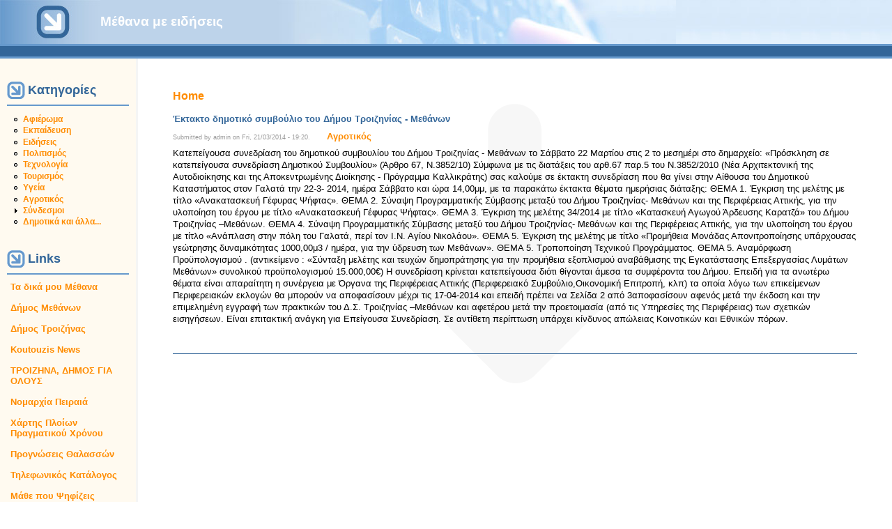

--- FILE ---
content_type: text/html; charset=utf-8
request_url: https://mymethana.gr/?q=node/1443
body_size: 3934
content:
<!DOCTYPE html PUBLIC "-//W3C//DTD XHTML 1.0 Transitional//EN" "http://www.w3.org/TR/xhtml1/DTD/xhtml1-transitional.dtd">
<html xmlns="http://www.w3.org/1999/xhtml" lang="en" xml:lang="en">
<head>
  <title>Έκτακτο δημοτικό συμβούλιο του Δήμου Τροιζηνίας - Μεθάνων | Μέθανα με ειδήσεις</title>
  <meta http-equiv="Content-Style-Type" content="text/css" />
  <meta http-equiv="Content-Type" content="text/html; charset=utf-8" />
<style type="text/css" media="all">@import "/misc/drupal.css";</style>
<script type="text/javascript"><!--
  var BASE_URL = "/";
--></script>

<script type="text/javascript" src="/misc/drupal.js"></script>
<script type="text/javascript" src="/modules/img_assist/img_assist.js"></script>
<link rel="shortcut icon" href="/misc/favicon.ico" type="image/x-icon" />
  <style type="text/css" media="all">@import "/modules/img_assist/img_assist.css";</style><style type="text/css" media="all">@import "/themes/pushbutton/style.css";</style></head>

<body bgcolor="#ffffff">

<div class="hide"><a href="#content" title="Skip navigation." accesskey="2">Skip navigation</a>.</div>

<table id="primary-menu" summary="Navigation elements." border="0" cellpadding="0" cellspacing="0" width="100%">
  <tr>
    <td id="home" width="10%">
              <a href="/" title="Home"><img src="/themes/pushbutton/logo.png" alt="Home" border="0" /></a>
          </td>

    <td id="site-info" width="20%">
              <div class='site-name'><a href="/" title="Home">Μέθανα με ειδήσεις</a></div>
                </td>
    <td class="primary-links" width="70%" align="center" valign="middle">
          </td>
  </tr>
</table>

<table id="secondary-menu" summary="Navigation elements." border="0" cellpadding="0" cellspacing="0" width="100%">
  <tr>
    <td class="secondary-links" width="75%"  align="center" valign="middle">
      <!-- <a href="/?q=taxonomy/term/19" title="">Αφιέρωμα</a> | <a href="/?q=taxonomy/term/20" title="">Εκπαίδευση</a> | <a href="/?q=taxonomy/term/3" title="Ειδήσεις">Ειδήσεις</a> | <a href="/?q=taxonomy/term/21" title="">Πολιτισμός</a> | <a href="/?q=taxonomy/term/22" title="">Τεχνολογία</a> | <a href="/?q=taxonomy/term/23" title="">Τουρισμός</a> | <a href="/?q=taxonomy/term/24" title="">Υγεία</a> | <a href="/?q=/taxonomy/term/31" title="">Αγροτικός</a> | <a href="/?q=taxonomy/term/27" title="">Σύνδεσμοι</a> | <a href="/?q=/taxonomy/term/39" title="">Δημοτικά και άλλα...</a> --><br>
    </td>
    <td  width="25%"  align="center" valign="middle">
          </td>
  </tr>
  <tr>
    <td colspan="2"><div></div></td>
  </tr>
</table>

<table id="content" border="0" cellpadding="15" cellspacing="0" width="100%">
  <tr>
        <td id="sidebar-left">
      <div class="block block-menu" id="block-menu-36">
  <div class="title"><h3>Κατηγορίες</h3></div>
  <div class="content">
<ul class="menu">
<li class="leaf"><a href="/?q=taxonomy/term/19" title="">Αφιέρωμα</a></li>
<li class="leaf"><a href="/?q=taxonomy/term/20" title="">Εκπαίδευση</a></li>
<li class="leaf"><a href="/?q=taxonomy/term/3" title="Ειδήσεις">Ειδήσεις</a></li>
<li class="leaf"><a href="/?q=taxonomy/term/21" title="">Πολιτισμός</a></li>
<li class="leaf"><a href="/?q=taxonomy/term/22" title="">Τεχνολογία</a></li>
<li class="leaf"><a href="/?q=taxonomy/term/23" title="">Τουρισμός</a></li>
<li class="leaf"><a href="/?q=taxonomy/term/24" title="">Υγεία</a></li>
<li class="leaf"><a href="/?q=/taxonomy/term/31" title="">Αγροτικός</a></li>
<li class="collapsed"><a href="/?q=taxonomy/term/27" title="">Σύνδεσμοι</a></li>
<li class="leaf"><a href="/?q=/taxonomy/term/39" title="">Δημοτικά και άλλα...</a></li>

</ul>
</div>
</div><div class="block block-block" id="block-block-1">
  <div class="title"><h3>Links</h3></div>
  <div class="content"><p><a target=_blank href="http://mymethana.blogspot.com/">Τα δικά μου Μέθανα</a><br><br />
<a target=_blank href="http://www.methana.gov.gr/">Δήμος Μεθάνων</a><br><br />
<a target=_blank<br />
<a target=_blank href="http://www.troizhna.gov.gr/portal/page/portal/troizhna/">Δήμος Τροιζήνας</a><br><br />
<a target=_blank href="http://www.koutouzis.gr/">Koutouzis News</a><br><br />
<a target=_blank href="http://troizhna.blogspot.com">ΤΡΟΙΖΗΝΑ, ΔΗΜΟΣ ΓΙΑ ΟΛΟΥΣ</a><br><br />
<a target=_blank href="http://www.nomarhiapeiraia.gr/">Νομαρχία Πειραιά</a><br><br />
<a target=_blank href="http://syros-observer.aegean.gr/ais/">Χάρτης Πλοίων Πραγματικού Χρόνου</a><br><br />
<a target=_blank href="http://www.meteo.gr/sea_map.asp?offset=10">Προγνώσεις Θαλασσών</a><br><br />
<a target=_blank href="http://www.whitepages.gr/">Τηλεφωνικός Κατάλογος</a><br><br />
<a target=_blank href="http://www.ypes.gr/services/eea/eea.htm">Μάθε που Ψηφίζεις</a><br><br />
<a target=_blank href="http://www.methana.de/">Ένας φίλος των Μεθάνων</a><br><br />
<a target=_blank href="http://www.methana-hostel.gr">Ξενώνας Αρσινόη</a><br><br />
<a target=_blank href="http://sites.google.com/site/sillogosargosaronikou/">Σύλλογος Δασκάλων Νηπιαγωγών Νησιών Αργοσαρωνικού</a><br></p>
<br class="clear" /></div>
</div><div class="block block-user" id="block-user-0">
  <div class="title"><h3>User login</h3></div>
  <div class="content"><form action="/?q=node/1443&amp;destination=node%2F1443"  method="post" id="user-login-form">
<div><div class="form-item">
 <label for="edit-name">Username: <span class="form-required" title="This field is required.">*</span></label>
 <input type="text" maxlength="60" name="edit[name]" id="edit-name"  size="15" value="" class="form-text required" />
</div>
<div class="form-item">
 <label for="edit-pass">Password: <span class="form-required" title="This field is required.">*</span></label>
 <input type="password" maxlength="" name="edit[pass]" id="edit-pass"  size="15"  class="form-text required" />
</div>
<input type="submit" name="op" value="Log in"  class="form-submit" />
<div class="item-list"><ul><li><a href="/?q=user/password" title="Request new password via e-mail.">Request new password</a></li></ul></div><input type="hidden" name="edit[form_id]" id="edit-user-login-block" value="user_login_block"  />

</div></form>
</div>
</div><div class="block block-user" id="block-user-1">
  <div class="title"><h3>Navigation</h3></div>
  <div class="content">
<ul class="menu">
<li class="leaf"><a href="/?q=contact" title="">contact</a></li>

</ul>
</div>
</div>    </td>
    
    <td valign="top">
<div align="center">
<script>
//Live weather feeds by freemeteo.com 
//The use of this script is bound by Freemeteo�s Live Feed Service Agreement, as is published in the following url: http://www.freemeteo.com/default.asp?pid=178&la=1
// You are not allowed to change or delete any part of this script.
// Main body background color : FFFFFF
// Main body fonts color : 000000
// Header/Footer background color : 6699FF
// Header/Footer fonts color : FFFFFF
cIfrm="6";
gid="790533_20080124_151149";
</script>
<script src="http://www.freemeteo.com/templates/default/HTfeeds.js" type="text/javascript"></script>
</div>
      
      <div id="main">
                  <div class="breadcrumb"><a href="/?q=node">Home</a></div>          <h1 class="title">Έκτακτο δημοτικό συμβούλιο του Δήμου Τροιζηνίας - Μεθάνων</h1>

          
        
        
        
      <!-- start main content -->
      <!-- begin content --><div class="node">
        <span class="submitted">Submitted by admin on Fri, 21/03/2014 - 19:20.</span>
    <span class="taxonomy"><a href="/?q=taxonomy/term/31" rel="tag" title="">Αγροτικός</a></span>
    <div class="content"><p>Κατεπείγουσα συνεδρίαση του δημοτικού συμβουλίου του Δήμου Τροιζηνίας - Μεθάνων το Σάββατο 22 Μαρτίου στις 2 το μεσημέρι στο δημαρχείο: «Πρόσκληση σε κατεπείγουσα συνεδρίαση Δημοτικού Συμβουλίου» (Άρθρο 67, Ν.3852/10) Σύμφωνα με τις διατάξεις του αρθ.67 παρ.5 του Ν.3852/2010 (Νέα Αρχιτεκτονική της Αυτοδιοίκησης και της Αποκεντρωμένης Διοίκησης - Πρόγραμμα Καλλικράτης) σας καλούμε σε έκτακτη συνεδρίαση που θα γίνει στην Αίθουσα του Δημοτικού Καταστήματος στον Γαλατά την 22-3- 2014, ημέρα Σάββατο και ώρα 14,00μμ, με τα παρακάτω έκτακτα θέματα ημερήσιας διάταξης: ΘΕΜΑ 1. Έγκριση της μελέτης με τίτλο «Ανακατασκευή Γέφυρας Ψήφτας». ΘΕΜΑ 2. Σύναψη Προγραμματικής Σύμβασης μεταξύ του Δήμου Τροιζηνίας- Μεθάνων και της Περιφέρειας Αττικής, για την υλοποίηση του έργου με τίτλο «Ανακατασκευή Γέφυρας Ψήφτας». ΘΕΜΑ 3. Έγκριση της μελέτης 34/2014 με τίτλο «Κατασκευή Αγωγού Άρδευσης Καρατζά» του Δήμου Τροιζηνίας –Μεθάνων. ΘΕΜΑ 4. Σύναψη Προγραμματικής Σύμβασης μεταξύ του Δήμου Τροιζηνίας- Μεθάνων και της Περιφέρειας Αττικής, για την υλοποίηση του έργου με τίτλο «Ανάπλαση στην πόλη του Γαλατά, περί τον Ι.Ν. Αγίου Νικολάου». ΘΕΜΑ 5. Έγκριση της μελέτης με τίτλο «Προμήθεια Μονάδας Απονιτροποίησης υπάρχουσας γεώτρησης δυναμικότητας 1000,00μ3 / ημέρα, για την ύδρευση των Μεθάνων». ΘΕΜΑ 5. Τροποποίηση Τεχνικού Προγράμματος. ΘΕΜΑ 5. Αναμόρφωση Προϋπολογισμού . (αντικείμενο : «Σύνταξη μελέτης και τευχών δημοπράτησης για την προμήθεια εξοπλισμού αναβάθμισης της Εγκατάστασης Επεξεργασίας Λυμάτων Μεθάνων» συνολικού προϋπολογισμού 15.000,00€) Η συνεδρίαση κρίνεται κατεπείγουσα διότι θίγονται άμεσα τα συμφέροντα του Δήμου. Επειδή για τα ανωτέρω θέματα είναι απαραίτητη η συνέργεια με Όργανα της Περιφέρειας Αττικής (Περιφερειακό Συμβούλιο,Οικονομική Επιτροπή, κλπ) τα οποία λόγω των επικείμενων Περιφερειακών εκλογών θα μπορούν να αποφασίσουν μέχρι τις 17-04-2014 και επειδή πρέπει να Σελίδα 2 από 3αποφασίσουν αφενός μετά την έκδοση και την επιμελημένη εγγραφή των πρακτικών του Δ.Σ. Τροιζηνίας –Μεθάνων και αφετέρου μετά την προετοιμασία (από τις Υπηρεσίες της Περιφέρειας) των σχετικών εισηγήσεων. Είναι επιτακτική ανάγκη για Επείγουσα Συνεδρίαση. Σε αντίθετη περίπτωση υπάρχει κίνδυνος απώλειας Κοινοτικών και Εθνικών πόρων.</p>
<br class="clear" /></div>
    </div>
<!-- end content -->      <!-- end main content -->

      </div><!-- main -->
    </td>
      </tr>
</table>

<table id="footer-menu" summary="Navigation elements." border="0" cellpadding="0" cellspacing="0" width="100%">
  <tr>
    <td align="center" valign="middle">
              <div class="secondary-links">
        <a href="/?q=taxonomy/term/19" title="">Αφιέρωμα</a> | <a href="/?q=taxonomy/term/20" title="">Εκπαίδευση</a> | <a href="/?q=taxonomy/term/3" title="Ειδήσεις">Ειδήσεις</a> | <a href="/?q=taxonomy/term/21" title="">Πολιτισμός</a> | <a href="/?q=taxonomy/term/22" title="">Τεχνολογία</a> | <a href="/?q=taxonomy/term/23" title="">Τουρισμός</a> | <a href="/?q=taxonomy/term/24" title="">Υγεία</a> | <a href="/?q=/taxonomy/term/31" title="">Αγροτικός</a> | <a href="/?q=taxonomy/term/27" title="">Σύνδεσμοι</a> | <a href="/?q=/taxonomy/term/39" title="">Δημοτικά και άλλα...</a>      </div>
        </td>
  </tr>
</table>

<div id="footer-message">
    <p>Copyright © 2006 myMethana.gr  All Rights Reserved
</p>
</div>
</body>
</html>


--- FILE ---
content_type: text/css
request_url: https://mymethana.gr/themes/pushbutton/style.css
body_size: 2639
content:
/* $Id: style.css,v 1.14.2.2 2006/05/23 09:53:42 killes Exp $ */

/*
** HTML elements
*/
body  {
  color: #000;
  background-color: #fff;
  margin: 0;
  padding: 0;
}
body, p, td, li, ul, ol  {
  font-family: Tahoma, Verdana, Helvetica, Arial, sans-serif;
}
h1, h2, h3, h4, h5, h6 {
  font-family: "Trebuchet MS", Geneva, Arial, Helvetica, SunSans-Regular, Verdana, sans-serif;
  margin: 0;
}
h1 {
  color: #369;
  font-size: 1.6em;
}
tr.odd td, tr.even td {
  padding: 0.3em;
}
a:link {
  text-decoration: none;
  font-weight: bold;
  color: #ff8c00;
}
a:visited {
  text-decoration: none;
  font-weight: bold;
  color: #c96;
}
a:hover, a:active {
  font-weight: bold;
  color: #ff4500;
  text-decoration: underline;
}
fieldset {
  border: 1px solid #ccc;
}
p {
  font-size: 10pt;
  margin: 0 0 1.3em 0;
  padding: 0;
}
blockquote {
  border-left: 4px solid #69c;
  padding: 0 15px 0 15px;
  margin: 25px 100px 25px 50px;
  color: #696969;
  text-align: left;
  font-size: 1.2em;
  line-height: 1.3em;
  font-family: "Trebuchet MS", Geneva, Arial, Helvetica, SunSans-Regular, Verdana, sans-serif;
}
pre {
  background-color: #eee;
  padding: 0.75em 1.5em;
  font-size: 1.2em;
  border: 1px solid #ddd;
}
.form-item {
  margin-top: 1em;
}
.form-item label {
  color: #369;
}
.item-list .title {
  color: #369;
  font-size: 0.85em;
}

/*
** Page layout blocks / IDs
*/
#primary-menu  {
  border-collapse: separate;
  background-color: #e0edfb;
  border-bottom: 3px solid #69c;
}
#primary-menu tr {
  background: transparent url(header-a.jpg) left bottom repeat;
}
td#home {
  background: transparent url(logo-background.jpg) left top repeat;
}
td#home a:link img, td#home a:visited img {
  background: transparent url(logo-active.jpg) repeat;
  width: 144px;
  height: 63px;
}
td#home a:hover img {
  background: transparent url(logo-hover.jpg) repeat;
  width: 144px;
  height: 63px;
}
.primary-links, .primary-links a:link, .primary-links a:visited {
  color: #369;
}
.primary-links a:hover {
  color: #000;
}
#primary-menu .primary-links   {
  background: transparent url(header-b.jpg) left top no-repeat;
  font-size: 0.79em;
}
#primary-menu .primary-links h1, #primary-menu .primary-links h2, #primary-menu .primary-links h3 {
  font-size: 2.3em;
  color: #369;
}
#secondary-menu {
  border-collapse: separate;
  background-color: #369;
  border-bottom: 3px solid #69c;
}
.secondary-links, .secondary-links a:link, .secondary-links a:visited  {
  color: #e4e9eb;
}
.secondary-links a:hover {
  color: #fff;
  text-decoration: underline;
}
#secondary-menu .secondary-links {
  font-size: 0.85em;
}
.tabs {
  margin: 15px 0 15px 0;
}
.tabs ul.primary {
  border-collapse: collapse;
  padding: 0 0 3px 10px;
  white-space: nowrap;
  list-style: none;
  margin: 0 0 0 0;
  height: auto;
  line-height: normal;
  border-bottom: 2px solid #336699;
}
.tabs ul.primary li {
  display: inline;
}
.tabs ul.primary li a {
  padding: 3px 10px 3px 10px;
  background: #fff url(tabs-off.png) left top no-repeat;
  border-color: #6699CC;
  border-width: 2px;
  border-style: none solid none none;
  height: auto;
  margin-right: 10px;
  text-decoration: none;
  text-transform: lowercase;
}
.tabs ul.primary li.active a {
  background: #336699 url(tabs-on.png) left top no-repeat;
  border-right: 2px solid #336699;
  color: #fff;
}
.tabs ul.primary li a:hover {
  background-color: #fffaf0;
  color: #ff4500;
}
.tabs ul.secondary {
  border-collapse: collapse;
  padding: 10px 0 10px 0;
  margin: 0 0 0 0;
  white-space: nowrap;
  width: 100%;
  list-style: none;
  height: auto;
  line-height: normal;
  border-bottom: none;
}
.tabs ul.secondary li {
  display: inline;
  height: auto;
  padding: 0 0 0 10px;
  text-decoration: none;
  border-right: none;
}
.tabs ul.secondary li a {
  background: #fff url(tabs-option-off.png) left center no-repeat;
  padding: 10px 0 10px 25px;
  margin: 0 0 0 0;
}
.tabs ul.secondary li a.active {
  background: #fff url(tabs-option-on.png) left center no-repeat;
  color: #369;
  border-bottom: none;
}
.tabs ul.secondary li a:hover {
  background: #fff url(tabs-option-hover.png) left center no-repeat;
  color: #FF4500
}
#content {
  background-color: #fff;
}
#contentstart {
  background-color: #fff;
}
#menu {
  padding: 0.5em 0.5em 0 0.5em;
  text-align: right;
  vertical-align: middle;
}
#search .form-text, #search .form-submit {
  border: 1px solid #369;
  font-size: 0.85em;
  margin: 0.2em;
}
#search .form-text {
  width: 9em;
}
#search .form-submit {
  height: 1.5em;
}
#mission {
  background-color: #fff;
  color: #696969;
  border-top: 2px solid #dcdcdc;
  border-bottom: 2px solid #dcdcdc;
  padding: 10px 10px 10px 10px;
  margin: 20px 35px 0 35px;
  font-family: "Trebuchet MS", Geneva, Arial, Helvetica, SunSans-Regular, Verdana, sans-serif;
  font-size: 1.1em;
  font-weight: normal;
}
#site-info {
  background-color: #bdd3ea;
  background-image: url('header-c.png');
  font-family: "Trebuchet MS", Geneva, Arial, Helvetica, SunSans-Regular, Verdana, sans-serif;
}
.site-name {
  font-size: 1.2em;
}
.site-name a:link, .site-name a:visited {
  color: #fff;
}
.site-name a:hover {
  color: #ff8c00;
  text-decoration: none;
}
.site-slogan {
  font-size: 0.8em;
  font-weight: bold;
}
#main {
  /* padding in px not ex because IE messes up 100% width tables otherwise */
  padding: 30px 35px 50px 35px;
  background: transparent url(background.png) center center no-repeat;
  /* fix background overlapping text in IE (aka Peekaboo Bug) */
  position: relative;
}
#mission, .node .content, .comment .content {
  line-height: 1.4;
}
#help {
  font-size: 0.9em;
  margin-bottom: 1em;
}
.breadcrumb {
  margin-bottom: .5em;
}
.messages {
  background-color: #eee;
  border: 1px solid #ccc;
  padding: 0.3em;
  margin-bottom: 1em;
}
.error {
  border-color: red;
}
.nav {
  padding: 0;
  margin: 0;
}
#sidebar-left, #sidebar-right {
  font-size: 0.75em;
  width: 175px;
  /* padding in px not ex because IE messes up 100% width tables otherwise */
  padding: 25px 10px 75px 10px;
  vertical-align: top;
  background: #FFFAF0;
}
#sidebar-left {
  border-right: 3px solid #f5f5f5;
}
#sidebar-right {
  border-left: 3px solid #f5f5f5;
}
#sidebar-left li, #sidebar-right li {
  font-size: 1em;
}
.node .content {
  text-align: left;
  font-size: 0.85em;
  line-height: 1.3;
}
.comment .content {
  text-align: left;
  font-size: 0.85em;
  line-height: 1.3;
}
#footer-message {
  padding: 15px 100px 30px 100px;
  font-size: 0.85em;
  text-align: center;
  color: #aaa;
}
table#footer-menu {
  border-top: 3px solid #6699cc;
  border-bottom: 3px solid #6699cc;
  background-color: #369;
  color: #e4e9eb;
}
#footer-menu td {
  padding: 5px;
  font-size: 0.75em;
}
#footer-menu .primary-links, #footer-menu a:link, #footer-menu a:visited  {
  color: #e4e9eb;
}
#footer-menu a:hover  {
  color: #fff;
  text-decoration: underline;
}
#footer-menu .primary-links h1, #footer-menu .primary-links h2, #footer-menu .primary-links h3 {
  font-size: 1.3em;
  color: #e4e9eb;
}
/*
** Common declarations for child classes of node, comment, block, box, etc.
** If you want any of them styled differently for a specific parent, add
** additional rules /with only the differing properties!/ to .parent .class.
** See .comment .title for an example.
*/
#content .title, #content .title a {
  font-family: Tahoma, Verdana, Helvetica, Arial, sans-serif;
  font-size: 10pt;
  color: #369;
}
.content h1 {
  color: #369;
  font-size: 1.9em;
}
.content h2 {
  color: #58b;
  font-size: 1.7em;
}
.content h3 {
  color: #69c;
  font-size: 1.5em;
}
.content h4 {
  color: #8be;
  font-size: 1.3em;
}
.content h5 {
  color: #96c6f6;
  font-size: 1.15em;
}
.submitted {
  color: #999;
  font-size: 0.59em;
}
.read-more {
}
.links {
  color: #ff8c00;
  font-size: 0.8em;
  padding: 0;
  margin: 0;
}
.links a {
  font-weight: bold;
}
.box {
  padding: 0 0 1.5em 0;
}
.box {
  padding: 0;
  margin: 0;
}
.box h2 {
  font-size: 9px;
}
.block .title h3 {
  border-bottom: 2px solid #6699cc;
  color: #369;
  font-size: 18px;
  font-weight: bold;
  padding: 10px 5px 10px 30px;
  margin-bottom: .25em;
  background: transparent url(icon-block.png) left center no-repeat;
}
.block .content {
  padding: 5px 5px 5px 5px;
}
.block {
  margin-bottom: 1.5em;
}
.box .title {
  font-size: 1.1em;
}
.node {
  margin: .5em 0 2.5em 0;
  border-bottom: 1px solid #369;

}
.node .content, .comment .content {
  margin: .5em 0 .5em 0;
}
.node .taxonomy {
  color: #999;
  font-size: 0.83em;
  padding: 1.5em;
}
.node .picture {
  border: 1px solid #fff;
  float: right;
  margin: 0.5em;
}
.comment {
  border: 1px solid #abc;
  padding: .5em;
  margin-bottom: 1em;
}
.comment .title {
  font-size: 1em;
  padding: 10px 0 12px 19px;
  background: transparent url(icon-comment.png) left center no-repeat;
}
.comment .new {
  font-weight: bold;
  font-size: 1em;
  margin-left: 2px;
  color: red;
}
.comment .picture {
  border: 1px solid #fff;
  float: right;
  margin: 10px;
}
.links {
  font-size: 0.75em;
}
.links .prev, .links .next, .links .up {
  font-size: 1.15em;
}
.titles .prev, .titles .next  {
  font-size: 0.85em;
  font-weight: bold;
  color: #444;
}
.hide {
  display: none
}
.nav .links .next a:link {
  padding: 17px 17px 17px 0;
  background: transparent url(arrow-next.png) right center no-repeat;
}
.nav .links .next a:visited {
  padding: 17px 17px 17px 0;
  background: transparent url(arrow-next-visited.png) right center no-repeat;
}
.nav .links .next a:hover {
  padding: 17px 17px 17px 0;
  background: transparent url(arrow-next-hover.png) right center no-repeat;
}
.nav .links .prev a:link {
  padding: 17px 0 17px 17px;
  background: transparent url(arrow-prev.png) left center no-repeat;
}
.nav .links .prev a:visited {
  padding: 17px 0 17px 17px;
  background: transparent url(arrow-prev-visited.png) left center no-repeat;
}
.nav .links .prev a:hover {
  padding: 17px 0 17px 17px;
  background: transparent url(arrow-prev-hover.png) left center no-repeat;
}
.nav .links .up a:link {
  padding: 11px 0 17px 0;
  background: transparent url(arrow-up.png) center top no-repeat;
}
.nav .links .up a:visited {
  padding: 11px 0 17px 0;
  background: transparent url(arrow-up-visited.png) center top no-repeat;
}
.nav .links .up a:hover {
  padding: 11px 0 17px 0;
  background: transparent url(arrow-up-hover.png) center top no-repeat;
}

/*
** Module specific styles
*/
.content .active {
  color: #369;
}
#aggregator .feed-source {
  background-color: #eee;
  border: 1px solid #ccc;
  padding: 1em;
  margin: 1em 0 1em 0;
}
#aggregator .news-item .source {
  color: #999;
  font-style: italic;
  font-size: 0.85em;
}
#aggregator .title {
  font-size: 1em;
}
#aggregator h3 {
  margin-top: 1em;
}
#tracker th {
  text-align: center;
  background-color: #f5f5f5;
  border-bottom: 1px solid #ddd;
  border-right: 1px solid #ddd;
  border-left: 1px solid #fafafa;
}
#tracker th img {
  float: right;
}
#tracker tr.even, #tracker tr.odd {
  background-color: #fff;
}
#tracker td {
  vertical-align: top;
  padding: 1em 1em 1em 0;
  border-bottom: 1px solid #bbb;
}
#forum {
  margin: 15px 0 15px 0;
  background-color: #fff;
}
#forum table {
  width: 100%;
  border: 2px solid #69c;
}
#forum table tr th {
  text-align: center;
  background: #69c;
  color: #fff;
  font-size: 0.75em;
  border-bottom: 1px solid #aaa;
}
#forum table tr th a  {
  color: #fff;
  text-decoration: underline;
}
#forum table tr th img  {
  margin: 0;
}
#forum tr.odd {
  background: #e0edfb;
}
#forum tr.even {
  background: #fff;
}
#forum td {
  padding: 0.5em 0.5em 0.5em 0.5em;
}
#forum td.container {
  color: #000;
  background: #369 url(forum-container.jpg) right top no-repeat;
  border: 2px solid #69c;
}
#forum td.container a {
  color: #e4e9eb;
  padding: 20px 0 20px 35px;
  background: transparent url(forum-link.png) left center no-repeat;
}
#forum td.container a:visited {
  color: #e4e9eb;
}
#forum td.statistics, #forum td.settings, #forum td.pager {
  height: 1.5em;
  border: 1px solid #bbb;
}
#forum td .name {
  color: #96c;
}
#forum td .links {
  padding-top: 0.7em;
  font-size: 0.9em;
}
.block-forum h3 {
  margin-bottom: .5em;
}
.calendar a {
  text-decoration: none;
}
.calendar td, .calendar th {
  padding: 0.4em 0;
  border-color: #888;
}
.calendar .row-week td a {
  padding: 0.4em 0;
}
.calendar .day-today {
  background-color: #69c;
}
.calendar .day-today a {
  color: #fff;
}
.calendar .day-selected {
  background-color: #369;
  color: #fff;
}
.calendar .header-week {
  background-color: #ccc;
}
.calendar .day-blank {
  background-color: #ccc;
}
.calendar .row-week td a:hover {
  background-color: #fff; color: #000;
}


--- FILE ---
content_type: text/javascript
request_url: https://mymethana.gr/modules/img_assist/img_assist.js
body_size: 1165
content:
var currentMode;

function onChangeBrowseBy() {
  var formObj = frames['img_assist_header'].document.forms[0];
  browse = formObj['edit[browse]'].value;
	frames['img_assist_main'].window.location.href = BASE_URL + 'index.php?q=img_assist/thumbs/' + browse;
}

function onClickUpload() {
  frames['img_assist_main'].window.location.href = BASE_URL + 'index.php?q=img_assist/upload';
}

function onClickStartOver() {
  frames['img_assist_main'].window.location.href = BASE_URL + 'index.php?q=img_assist/thumbs/myimages';
}

function updateCaption() {
  var caption = frames['img_assist_main'].document.getElementById("caption");
  var title = frames['img_assist_main'].document.img_assist['edit[title]'].value;
  var desc = frames['img_assist_main'].document.img_assist['edit[desc]'].value;
  if (desc != '') {
    title = title + ': ';
  }
  caption.innerHTML = '<strong>' + title + '</strong>' + desc;
}

function onChangeHeight() {
  var formObj = frames['img_assist_main'].document.forms[0];
  var aspect = formObj['edit[aspect]'].value;
  var height = formObj['edit[height]'].value;
  formObj['edit[width]'].value = Math.round(height * aspect);
}

function onChangeWidth() {
  var formObj = frames['img_assist_main'].document.forms[0];
  var aspect = formObj['edit[aspect]'].value;
  var width = formObj['edit[width]'].value;
  formObj['edit[height]'].value = Math.round(width / aspect);
}

function onChangeLink() {
  var formObj = frames['img_assist_main'].document.forms[0];
	if (formObj['edit[link_options_visible]'].value == 1) {
		if (formObj['edit[link]'].value == 'url') {
			showElement('edit-url', 'inline');
		} else {
			hideElement('edit-url');
		}
	}
}

function onChangeSizeLabel() {
  var formObj = frames['img_assist_main'].document.forms[0];
  if (formObj['edit[size_label]'].value == 'other') {
    showElement('size-other', 'inline');
  } else {
    hideElement('size-other');
    //showElement('size-other', 'inline'); // uncomment for testing
    // get the new width and height
    var size = formObj['edit[size_label]'].value.split('x');
    // this array is probably a bounding box size, not an actual image
    // size, so now we use the known aspect ratio to find the actual size
    var aspect = formObj['edit[aspect]'].value;
    var width = size[0];
    var height = size[1];
    if (Math.round(width / aspect) <= height) { // width is controlling factor
      height = Math.round(width / aspect);
    } else { // height is controlling factor
      width = Math.round(height * aspect);
    }
    // fill the hidden width and height textboxes with these values
    formObj['edit[width]'].value = width;
    formObj['edit[height]'].value = height;
  }
}

function setHeader(mode) {
	if (currentMode != mode) {
		frames['img_assist_header'].window.location.href = BASE_URL + 'index.php?q=img_assist/header/' + mode;
	}
	currentMode = mode;
}

function showElement(id, format) {
  var docObj = frames['img_assist_main'].document;
  format = (format) ? format : 'block';
  if (docObj.layers) {
    docObj.layers[id].display = format;
  } else if (docObj.all) {
    docObj.all[id].style.display = format;
  } else if (docObj.getElementById) {
    docObj.getElementById(id).style.display = format;
  }
}

function hideElement(id) {
  var docObj = frames['img_assist_main'].document;
  if (docObj.layers) {
    docObj.layers[id].display = 'none';
  } else if (docObj.all) {
    docObj.all[id].style.display = 'none';
  } else if (docObj.getElementById) {
    docObj.getElementById(id).style.display = 'none';
  }
}

function launch_popup(nid, mw, mh) {
	var ox = mw;
	var oy = mh;
	if((ox>=screen.width) || (oy>=screen.height)){
		var ox = screen.width-150;
		var oy = screen.height-150;
		var winx = (screen.width / 2)-(ox / 2);
		var winy = (screen.height / 2)-(oy / 2);
		var use_scrollbars = 1;
	}
	else{
		var winx = (screen.width / 2)-(ox / 2);
		var winy = (screen.height / 2)-(oy / 2);
		var use_scrollbars = 0;
	}
	var win = window.open(BASE_URL + 'index.php?q=img_assist/popup/' + nid, 'imagev', 'height='+oy+'-10,width='+ox+',top='+winy+',left='+winx+',scrollbars='+use_scrollbars+',resizable');
}

function insertImage() {
  if (window.opener) {
    // Get variables from the fields on the properties frame
    var formObj = frames['img_assist_main'].document.forms[0];
		// Get mode	(see img_assist.module for detailed comments)
		if (formObj['edit[insertmode]'].value == 'html') { // return so the page can submit normally and generate the HTML code
			return true;
		} else if (formObj['edit[insertmode]'].value == 'html2') { // HTML step 2 (processed code, ready to be inserted)
			var content = getHTML(formObj);
		} else {
			var content = getFilterTag(formObj);
		}
		insertToEditor(content);
		return false;
		
  } else {
		alert('The image cannot be inserted because the parent window cannot be found.');
		return false;
	}
}

function getHTML(formObj) {
	var html = frames['img_assist_main'].document.getElementById("finalhtmlcode").innerHTML;
	return html;
}